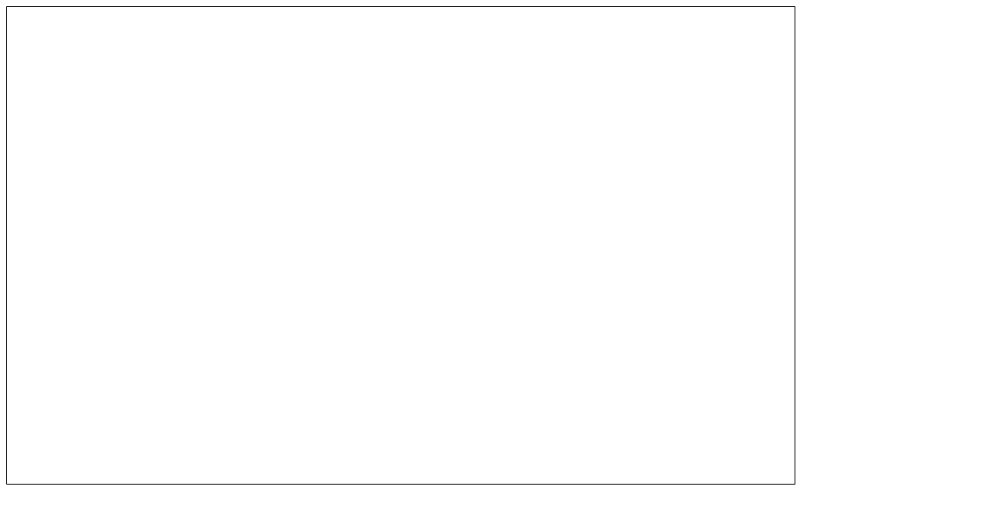

--- FILE ---
content_type: text/html
request_url: http://archiv.valasske-kralovstvi.cz/geocode/mapa_sidebar.php?lat=49.292099&lng=17.863001&radius=20&cat=Konzulaty%20VK
body_size: 4083
content:


<!DOCTYPE html PUBLIC "-//W3C//DTD XHTML 1.0 Strict//EN" "http://www.w3.org/TR/xhtml1/DTD/xhtml1-strict.dtd">
<html xmlns="http://www.w3.org/1999/xhtml">
  <head>
    <meta http-equiv="content-type" content="text/html; charset=utf-8"/>
    <title>Hledáni Google Maps - Valašské království</title>
    <script src="http://maps.google.com/maps?file=api&v=2&key=ABQIAAAAluDgJSN6xKS9BJBMMVN-IRTB6OBPSd0H9LOToydX-MEgTs_-ORTq9xlnmhvxiliia3xTANFqfdMdYQ"
            type="text/javascript"></script>
    <script type="text/javascript">
    //<![CDATA[
    var map;
    var geocoder;

    function load() {
      if (GBrowserIsCompatible()) {
        geocoder = new GClientGeocoder();
        map = new GMap2(document.getElementById('map'));
        map.addControl(new GLargeMapControl());
        map.addControl(new GMapTypeControl());
        map.addControl(new GScaleControl());
        map.setCenter(new GLatLng(49.41, 17.96), 10); 

     var searchUrl = 'phpsqlsearch_genxml.php?lat=49.292099&lng=17.863001&radius=20&cat=Konzulaty VK&subcat=';
     GDownloadUrl(searchUrl, function(data) {
       var xml = GXml.parse(data);
       var markers = xml.documentElement.getElementsByTagName('marker');
       map.clearOverlays();

       var sidebar = document.getElementById('sidebar');
       sidebar.innerHTML = '';
       if (markers.length == 0) {
         sidebar.innerHTML = 'Na zadanou adresu nebyly nalezeny žádné výsledky.';
        map.setCenter(new GLatLng(49.41, 17.96), 10);
         return;
       }

       var bounds = new GLatLngBounds();
       for (var i = 0; i < markers.length; i++) {
         var name = markers[i].getAttribute('name');
         var address = markers[i].getAttribute('address');
         var mesto = markers[i].getAttribute('mesto');
         var distance = parseFloat(markers[i].getAttribute('distance'));
         var point = new GLatLng(parseFloat(markers[i].getAttribute('lat')),
                                 parseFloat(markers[i].getAttribute('lng')));
         
         var marker = createMarker(point, name, address, mesto);
         map.addOverlay(marker);
         var sidebarEntry = createSidebarEntry(marker, name, address, mesto, distance);
         sidebar.appendChild(sidebarEntry);
         bounds.extend(point);
       }

        var zoom =  map.getBoundsZoomLevel(bounds);
           if (zoom > 15){
            var zoom = 15;
            }       
       map.setCenter(bounds.getCenter(), zoom);
     });
      }
    }





    function createMarker(point, name, address, mesto) {
      var marker = new GMarker(point);
      var html = '<b>' + name + '</b> <br/>' + address + '<br />' + mesto;
      GEvent.addListener(marker, 'click', function() {
        marker.openInfoWindowHtml(html);
      });
      return marker;
    }

    function createSidebarEntry(marker, name, address, mesto, distance) {
      var div = document.createElement('div');
      var html = '<b>' + name + '</b> (' + distance.toFixed(1) + ' km)<br/>' + address + '<br />' + mesto;
      div.innerHTML = html;
      div.style.cursor = 'pointer';
      div.style.marginBottom = '8px'; 
      div.style.padding = '3px';
      GEvent.addDomListener(div, 'click', function() {
        GEvent.trigger(marker, 'click');
      });
      GEvent.addDomListener(div, 'mouseover', function() {
        div.style.backgroundColor = '#ffffcc';
      });
      GEvent.addDomListener(div, 'mouseout', function() {
        div.style.backgroundColor = '#ffffff';
      });
      return div;
    }
    //]]>
  </script>
  </head>

  <body onload="load()" onunload="GUnload()">

<div style="width:1000px; font-family:verdana, 
sans-serif; font-size:11px; border:1px solid black">
  <table> 
    <tbody> 
      <tr>
        <td width="250" valign="top"> <div id="sidebar" style="overflow: auto; height: 600px; font-size: 12px; color: #303030; background-color: #FFFFFF;" ></div>

        </td>
        <td> <div id="map" style="overflow: hidden; width:750px; height:600px"></div> </td>
      </tr> 
    </tbody>
  </table>
</div>    
  </body>
</html>
